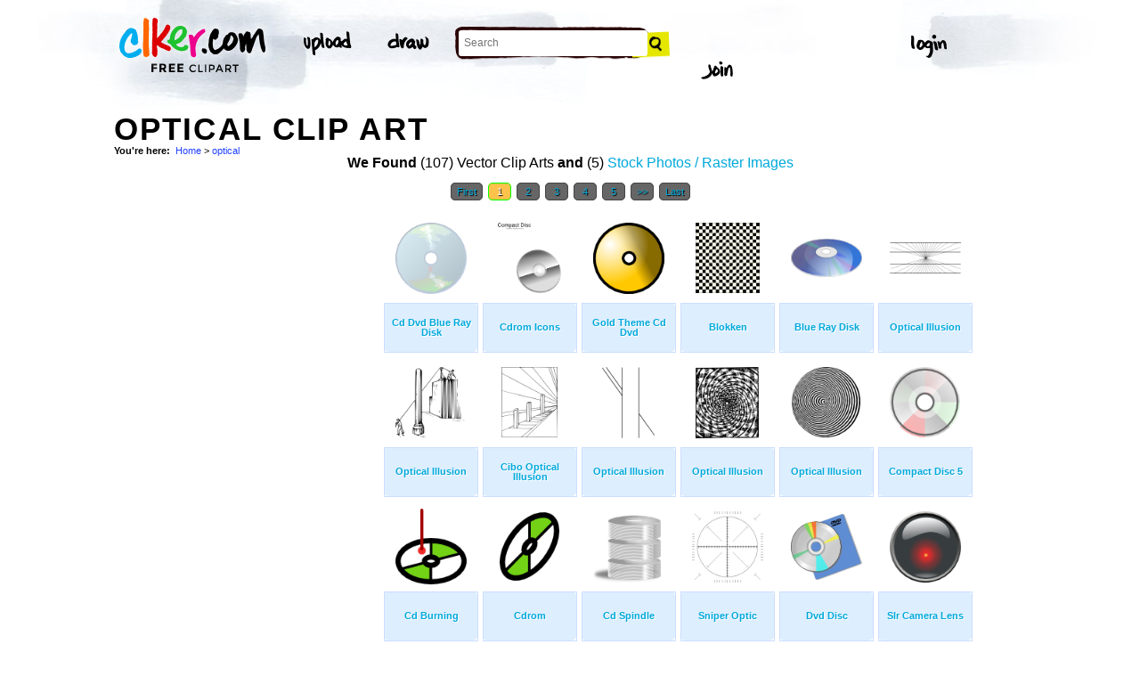

--- FILE ---
content_type: text/html; charset=UTF-8
request_url: https://www.clker.com/search/optical/1
body_size: 6199
content:
<!-- recent calls to FindTagularContents: ftc-52.15.207.87-9827618 : 0 : 1 -->
<!-- allow_update_tagular_cache: 1 -->
<!-- allow_update_tagular_cache: 1 -->
<!DOCTYPE html PUBLIC "-//W3C//DTD XHTML 1.0 Transitional//EN" "http://www.w3.org/TR/xhtml1/DTD/xhtml1-transitional.dtd">
<html xmlns="http://www.w3.org/1999/xhtml" lang="en" xml:lang="en">
  <head>
<script type="text/javascript">
if (top.location!= self.location) top.location = self.location;
</script>
    <meta http-equiv="Content-Type" content="text/html;charset=utf-8" />
    <script src='/inc/main.js' type='text/javascript'></script>
    <script src='/inc/jquery.tools.min.js' type='text/javascript'></script>
    
    <link rel="stylesheet" type="text/css" href="/styles/style.css"/>
    <link rel="stylesheet" href='/css/main.css'>
    

    <link rel="search" type="application/opensearchdescription+xml" title="Clker.com - the royalty free clip art" href="http://www.clker.com/clkersearch.xml"/>
        <title>Optical Clip Art  | Free Clip Art & Vector Art At Clker</title>
    <meta name='keywords' content='optical, dvdrom, illusional, snipper, optica, optik, hal9000, opticalillusion, iluzion, opticle, arjen, ilusions, illutions, 9000, blokken, apollonio, fadenkreuz, illution, meijer, daguerre, ilusion, blueray, diffraction, necker, cabling, allusion, dvds, intersecting, spindle, slit, indicating, hal, cdrom, dev, theatrical, lense, obstacle, hairs, parallel, crosshair, fiberglass, adults, fiber, crosshairs, clipart, cartoon, vector clip art, royalty free images, royalty free graphic, stock photos'/>
    <link rel="shortcut icon" href="/favicon.ico"/>
    <meta name='description' content='Search and use 100s of optical clip arts and images all free! Royalty free, no fees, and download now in the size you need.'/>
<link rel='next' href='/search/optical/2' /><link rel="canonical" href="http://clker.com/search/optical/1" />
<!-- Google Analytics -->
<script type="text/javascript">
 var _gaq = _gaq || [];
 _gaq.push(['_setAccount', 'UA-22871762-2']);
 _gaq.push(['_trackPageview']);

 (function() {
   var ga = document.createElement('script'); ga.type = 'text/javascript'; ga.async = true;
   ga.src = ('https:' == document.location.protocol ? 'https://ssl' : 'http://www') + '.google-analytics.com/ga.js';
   var s = document.getElementsByTagName('script')[0];
   s.parentNode.insertBefore(ga, s);
 })();
</script>
<!-- End Google Analytics -->

<meta name="google-site-verification" content="BXWJK6MWO9IBIic1ZG8sH-Uvb5nEK-aVK-uuE6KG5AA" />
  </head>
  <body>

<!-- Navigation -->
<!-- This calls a webfont ONLY used when the user is logged in --><link href='//fonts.googleapis.com/css?family=Permanent+Marker' rel='stylesheet' type='text/css'>
<script src="/inc/main.js"></script>
<script>
	function editImage() {
		createCookie("edit",1,1);
		createCookie("orgid",-1,1);
		window.location = "/inc/svgedit/svg-editor.html?url=%2Finc%2Fclean.html%3Fid%3D";
	}
</script>
<div class=" matte navMain group">
	<a href="/" class="navLogo"><img src="/img/clker-logo.png" alt="CLKER FREE Clipart" height="#" width="#"></a>
	<ul class="broad">
		<li><a href="/upload.html"><img src="/img/upload.png" alt="upload" height="#" width="#"></a></li>
		<li><a href='#' onclick='editImage();'><img src="/img/draw.png" alt="draw" height="#" width="#"></a></li>
	</ul>

	<!-- Search Form -->
	<form class="navSearch capText" id="searchform" method="post" action="/redir.html">
		<!--<label>Search</label>-->
		<input type="text" name="terms" value="" placeholder="Search"/> 
		<input type="submit" value="Search"/>
		<input type="hidden" name="datatype" value="svgimage"/>
	</form>
	<!-- /Search Form -->
	
		<ul class="narrow capText ">
		<li><a href="#" class="fbButton"><img src="img/facebook-login.png" alt="Facebook" height="12px" width="12px"><span>Facebook Login</span></a></li>
		<li><a onclick="$('#joinForm').hide(); if($('#loginForm').is(':visible')) $('#loginForm').slideUp(); else $('#loginForm').slideDown();" class="navClick"><img src="/img/login.png" alt="Login" width="60" height="30"></a></li>
		<li><a onclick="$('#loginForm').hide(); if($('#joinForm').is(':visible')) $('#joinForm').slideUp(); else $('#joinForm').slideDown();" class="navClick"><img src="/img/join.png" alt="Join" width="60" height="30"></a></li>
	</ul>
	</div>
<!-- /Navigation -->
<!-- Loginform -->
<div name="loginForm" id="loginForm">
		<a class="closeX centerText" onclick="$('#loginForm').slideUp();" title="Close">X</a>
		<form method="post" class="loginForm matteInner group" action="https://www.clker.com/">

			<label class="capText">E-mail</label>
			<input type="text" name="email">
		
			<label class="capText">Password</label>
			<input type="password" name="password">
			
				<!--<label class="capText" style="color:#fbfbfc;">Login</label>-->
				<input class="buttonGreen" type="submit" name="submit" value="Login">
				
				<div class="rememberMe">
					<input type="checkbox" name="remember" style="display:inline;">
					<label class="tiny">Remember me</label>
				</div>
		</form>
</div>
<!-- /Loginform -->








<!-- Join Form -->
<div name="joinForm" id="joinForm">
		<a class="closeX centerText" onclick="$('#joinForm').slideUp();" title="Close">X</a>
		<form method="post" class="loginForm matteInner group" action="https://www.clker.com/">

					<label class="capText">Name</label>
					<input type="text" name="name">

					<label class="capText">E-mail</label>
					<input type="text" name="email">

					<label class="capText">Confirm E-mail</label>
					<input type="text" name="email">

					<label class="capText">Password</label>
					<input type="password" name="password">

					<label class="capText">Confirm Password</label>
					<input type="password" name="password">
				
					<input class="buttonGreen" type="submit" name="Signup" value="Join">
					
					<div class="rememberMe">
						<input type="checkbox" name="remember" style="display:inline;">
						<label class="tiny">Remember me</label>
					</div>			
		</form>
</div>
<!-- /Join Form -->
    <center>
<div id='thickborder'>
	<div>
		<h1><strong>Optical Clip Art<strong></h1><div xmlns:v="http://rdf.data-vocabulary.org/#"><div id='bcrumb'><b>You're here:</b>&nbsp;&nbsp;<span typeof='v:Breadcrumb'><a href='/'>Home</a></span> > <span typeof='v:Breadcrumb'><a href='/search/optical/1'>optical</a></span> </div></div>	</div>
		<table width='100%'>
	  <tr>
	    <td valign='top'>
	      
<script type="text/javascript" charset="utf-8">
  (function(G,o,O,g,L,e){G['g']=G['g']||function(){(G['g']['q']=G['g']['q']||[]).push(
   arguments)},G['g']['t']=1*new Date;L=o.createElement(O),e=o.getElementsByTagName(
   O)[0];L.async=1;L.src='//www.google.com/adsense/search/async-ads.js';
  e.parentNode.insertBefore(L,e)})(window,document,'script','_googCsa');
</script>



<center><b>We Found</b> (107) Vector Clip Arts <b>and</b> (5) <a href='/search/optical/1/stock+photo'>Stock Photos / Raster Images</a> </center><center><!-- pages: 5 count: 107 pagesize: 26 --><div class='Nav'><a href='/search/optical/1'>First</a>&nbsp;<a class='ON' href='/search/optical/1'> 1 </a>&nbsp;<a href='/search/optical/2'> 2 </a>&nbsp;<a href='/search/optical/3'> 3 </a>&nbsp;<a href='/search/optical/4'> 4 </a>&nbsp;<a href='/search/optical/5'> 5 </a>&nbsp;<!-- starting from 20, going to 5 --><a href='/search/optical/2'>&gt;&gt;</a>&nbsp;<a href='/search/optical/5'>Last</a></div></center>
<script async src="//pagead2.googlesyndication.com/pagead/js/adsbygoogle.js"></script>
<!-- clker-search-left -->
<div style="float:left;">
<ins class="adsbygoogle"
     style="display:inline-block;width:300px;height:600px"
     data-ad-client="ca-pub-7297922744621696"
     data-ad-slot="6516546555"></ins>
<script>
(adsbygoogle = window.adsbygoogle || [""]).push({});
</script>
</div>
<div style="float:left;margin:3px"><table class='imtab'>
	<tr><td valign='bottom' align='center' height='100px'><a class='thumb' href='/clipart-1822.html'><img style='width:80px;height:80px;' src='/cliparts/d/7/d/1/11949838071249722839bb_cd_.svg.thumb.png' title='Cd Dvd Blue Ray Disk Clip Art' alt='Cd Dvd Blue Ray Disk Clip Art'/></a></td></tr>
	<tr><td class='caption' valign='middle' height='50px'><a href='/clipart-1822.html'><b>Cd Dvd Blue Ray Disk</b></a></div></td></tr>
</table></div><div style="float:left;margin:3px"><table class='imtab'>
	<tr><td valign='bottom' align='center' height='100px'><a class='thumb' href='/clipart-3687.html'><img style='width:70.4px;height:79.2px;' src='/cliparts/8/6/6/6/119498570569852676gnome-dev-cdrom.svg.thumb.png' title='Cdrom Icons Clip Art' alt='Cdrom Icons Clip Art'/></a></td></tr>
	<tr><td class='caption' valign='middle' height='50px'><a href='/clipart-3687.html'><b>Cdrom Icons</b></a></div></td></tr>
</table></div><div style="float:left;margin:3px"><table class='imtab'>
	<tr><td valign='bottom' align='center' height='100px'><a class='thumb' href='/clipart-3843.html'><img style='width:80px;height:80px;' src='/cliparts/c/c/f/d/11949858692948883770a008.svg.thumb.png' title='Gold Theme Cd Dvd Clip Art' alt='Gold Theme Cd Dvd Clip Art'/></a></td></tr>
	<tr><td class='caption' valign='middle' height='50px'><a href='/clipart-3843.html'><b>Gold Theme Cd Dvd</b></a></div></td></tr>
</table></div><div style="float:left;margin:3px"><table class='imtab'>
	<tr><td valign='bottom' align='center' height='100px'><a class='thumb' href='/clipart-6791.html'><img style='width:72px;height:79.2px;' src='/cliparts/9/b/c/4/1194989422764667440blokken_arjen_meijer_01.svg.thumb.png' title='Blokken Clip Art' alt='Blokken Clip Art'/></a></td></tr>
	<tr><td class='caption' valign='middle' height='50px'><a href='/clipart-6791.html'><b>Blokken</b></a></div></td></tr>
</table></div><div style="float:left;margin:3px"><table class='imtab'>
	<tr><td valign='bottom' align='center' height='100px'><a class='thumb' href='/clipart-15875.html'><img style='width:80px;height:43.2px;' src='/cliparts/d/8/8/2/1197149260811272021n_kamil_disk.svg.thumb.png' title='Blue Ray Disk Clip Art' alt='Blue Ray Disk Clip Art'/></a></td></tr>
	<tr><td class='caption' valign='middle' height='50px'><a href='/clipart-15875.html'><b>Blue Ray Disk</b></a></div></td></tr>
</table></div><div style="float:left;margin:3px"><table class='imtab'>
	<tr><td valign='bottom' align='center' height='100px'><a class='thumb' href='/clipart-16687.html'><img style='width:80px;height:35.2px;' src='/cliparts/6/7/6/f/1206560910677634541cibo00_Optical_Illusion_(5).svg.thumb.png' title='Optical Illusion Clip Art' alt='Optical Illusion Clip Art'/></a></td></tr>
	<tr><td class='caption' valign='middle' height='50px'><a href='/clipart-16687.html'><b>Optical Illusion</b></a></div></td></tr>
</table></div><div style="float:left;margin:3px"><table class='imtab'>
	<tr><td valign='bottom' align='center' height='100px'><a class='thumb' href='/clipart-16707.html'><img style='width:78.4px;height:80px;' src='/cliparts/9/6/a/c/1206561213937448421cibo00_Optical_Illusion_(4).svg.thumb.png' title='Optical Illusion Clip Art' alt='Optical Illusion Clip Art'/></a></td></tr>
	<tr><td class='caption' valign='middle' height='50px'><a href='/clipart-16707.html'><b>Optical Illusion</b></a></div></td></tr>
</table></div><div style="float:left;margin:3px"><table class='imtab'>
	<tr><td valign='bottom' align='center' height='100px'><a class='thumb' href='/clipart-16708.html'><img style='width:63.2px;height:79.2px;' src='/cliparts/b/1/d/5/1206561219265438474cibo00_Optical_Illusion_(3).svg.thumb.png' title='Cibo Optical Illusion Clip Art' alt='Cibo Optical Illusion Clip Art'/></a></td></tr>
	<tr><td class='caption' valign='middle' height='50px'><a href='/clipart-16708.html'><b>Cibo Optical Illusion</b></a></div></td></tr>
</table></div><div style="float:left;margin:3px"><table class='imtab'>
	<tr><td valign='bottom' align='center' height='100px'><a class='thumb' href='/clipart-16713.html'><img style='width:59.2px;height:80px;' src='/cliparts/c/9/e/d/12065612651733572949cibo00_Optical_Illusion_(2).svg.thumb.png' title='Optical Illusion Clip Art' alt='Optical Illusion Clip Art'/></a></td></tr>
	<tr><td class='caption' valign='middle' height='50px'><a href='/clipart-16713.html'><b>Optical Illusion</b></a></div></td></tr>
</table></div><div style="float:left;margin:3px"><table class='imtab'>
	<tr><td valign='bottom' align='center' height='100px'><a class='thumb' href='/clipart-16719.html'><img style='width:70.4px;height:80px;' src='/cliparts/c/8/0/6/12065613211653986010cibo00_Optical_Illusion_(1).svg.thumb.png' title='Optical Illusion Clip Art' alt='Optical Illusion Clip Art'/></a></td></tr>
	<tr><td class='caption' valign='middle' height='50px'><a href='/clipart-16719.html'><b>Optical Illusion</b></a></div></td></tr>
</table></div><div style="float:left;margin:3px"><table class='imtab'>
	<tr><td valign='bottom' align='center' height='100px'><a class='thumb' href='/clipart-optical-illusion.html'><img style='width:77.6px;height:79.2px;' src='/cliparts/8/4/5/e/12065730951171625935cibo00_Marina_Apollonio_Optical_Illusion.svg.thumb.png' title='Optical Illusion Clip Art' alt='Optical Illusion Clip Art'/></a></td></tr>
	<tr><td class='caption' valign='middle' height='50px'><a href='/clipart-optical-illusion.html'><b>Optical Illusion</b></a></div></td></tr>
</table></div><div style="float:left;margin:3px"><table class='imtab'>
	<tr><td valign='bottom' align='center' height='100px'><a class='thumb' href='/clipart-compact-disc.html'><img style='width:79.2px;height:79.2px;' src='/cliparts/a/c/b/c/120657989798506182barretr_Compact_Disc.svg.thumb.png' title='Compact Disc 5 Clip Art' alt='Compact Disc 5 Clip Art'/></a></td></tr>
	<tr><td class='caption' valign='middle' height='50px'><a href='/clipart-compact-disc.html'><b>Compact Disc 5</b></a></div></td></tr>
</table></div><div style="float:left;margin:3px"><table class='imtab'>
	<tr><td valign='bottom' align='center' height='100px'><a class='thumb' href='/clipart-23387.html'><img style='width:80px;height:84.8px;' src='/cliparts/7/e/6/8/1216179642479920286jcartier_cd_burning.svg.thumb.png' title='Cd Burning Clip Art' alt='Cd Burning Clip Art'/></a></td></tr>
	<tr><td class='caption' valign='middle' height='50px'><a href='/clipart-23387.html'><b>Cd Burning</b></a></div></td></tr>
</table></div><div style="float:left;margin:3px"><table class='imtab'>
	<tr><td valign='bottom' align='center' height='100px'><a class='thumb' href='/clipart-23388.html'><img style='width:67.2px;height:76.8px;' src='/cliparts/8/0/9/b/12161796492082261989jcartier_CDROM.svg.thumb.png' title='Cdrom Clip Art' alt='Cdrom Clip Art'/></a></td></tr>
	<tr><td class='caption' valign='middle' height='50px'><a href='/clipart-23388.html'><b>Cdrom</b></a></div></td></tr>
</table></div><div style="float:left;margin:3px"><table class='imtab'>
	<tr><td valign='bottom' align='center' height='100px'><a class='thumb' href='/clipart-23443.html'><img style='width:80px;height:78.4px;' src='/cliparts/e/7/f/3/1216180120762764899ben_CD_Spindle.svg.thumb.png' title='Cd Spindle Clip Art' alt='Cd Spindle Clip Art'/></a></td></tr>
	<tr><td class='caption' valign='middle' height='50px'><a href='/clipart-23443.html'><b>Cd Spindle</b></a></div></td></tr>
</table></div><div style="float:left;margin:3px"><table class='imtab'>
	<tr><td valign='bottom' align='center' height='100px'><a class='thumb' href='/clipart-sniper-optic.html'><img style='width:80px;height:80px;' src='/cliparts/2/4/7/7/1225215054974340221zlatkodesign_Sniper_optic.svg.thumb.png' title='Sniper Optic Clip Art' alt='Sniper Optic Clip Art'/></a></td></tr>
	<tr><td class='caption' valign='middle' height='50px'><a href='/clipart-sniper-optic.html'><b>Sniper Optic</b></a></div></td></tr>
</table></div><div style="float:left;margin:3px"><table class='imtab'>
	<tr><td valign='bottom' align='center' height='100px'><a class='thumb' href='/clipart-dvd-disc.html'><img style='width:80px;height:73.6px;' src='/cliparts/b/d/8/6/12279750071139593770sheikh_tuhin_Disc.svg.thumb.png' title='Dvd Disc Clip Art' alt='Dvd Disc Clip Art'/></a></td></tr>
	<tr><td class='caption' valign='middle' height='50px'><a href='/clipart-dvd-disc.html'><b>Dvd Disc</b></a></div></td></tr>
</table></div><div style="float:left;margin:3px"><table class='imtab'>
	<tr><td valign='bottom' align='center' height='100px'><a class='thumb' href='/clipart-25219.html'><img style='width:80px;height:80px;' src='/cliparts/f/4/e/1/12284204621877071655rg1024_Hal_9000_lens.svg.thumb.png' title='Slr Camera Lens Clip Art' alt='Slr Camera Lens Clip Art'/></a></td></tr>
	<tr><td class='caption' valign='middle' height='50px'><a href='/clipart-25219.html'><b>Slr Camera Lens</b></a></div></td></tr>
</table></div><div style="float:left;margin:3px"><table class='imtab'>
	<tr><td valign='bottom' align='center' height='100px'><a class='thumb' href='/clipart-25285.html'><img style='width:80px;height:58.4px;' src='/cliparts/1/f/b/c/1229693788704695169rg1024_Simple_Optical_effect.svg.thumb.png' title='Optical Illusion Clip Art' alt='Optical Illusion Clip Art'/></a></td></tr>
	<tr><td class='caption' valign='middle' height='50px'><a href='/clipart-25285.html'><b>Optical Illusion</b></a></div></td></tr>
</table></div><div style="float:left;margin:3px"><table class='imtab'>
	<tr><td valign='bottom' align='center' height='100px'><a class='thumb' href='/clipart-25402.html'><img style='width:80px;height:31.2px;' src='/cliparts/7/1/a/9/12305708821100049803Rfc1394_Necker_cube_and_impossible_cube.svg.svg.thumb.png' title='Necker Cube And Impossible Cube Clip Art' alt='Necker Cube And Impossible Cube Clip Art'/></a></td></tr>
	<tr><td class='caption' valign='middle' height='50px'><a href='/clipart-25402.html'><b>Necker Cube And Impossible Cube</b></a></div></td></tr>
</table></div><div style="float:left;margin:3px"><table class='imtab'>
	<tr><td valign='bottom' align='center' height='100px'><a class='thumb' href='/clipart-26697.html'><img style='width:80px;height:80px;' src='/cliparts/f/2/d/a/12401620931704711477Anonymous_Diffraction_through_a_slit.svg.thumb.png' title='Maze 2 Clip Art' alt='Maze 2 Clip Art'/></a></td></tr>
	<tr><td class='caption' valign='middle' height='50px'><a href='/clipart-26697.html'><b>Maze 2</b></a></div></td></tr>
</table></div><div style="float:left;margin:3px"><table class='imtab'>
	<tr><td valign='bottom' align='center' height='100px'><a class='thumb' href='/clipart-26745.html'><img style='width:74.4px;height:80px;' src='/cliparts/9/b/1/7/1240165261185182826wooptoo_Mouse_buttons.svg.thumb.png' title='Mouse Buttons Clip Art' alt='Mouse Buttons Clip Art'/></a></td></tr>
	<tr><td class='caption' valign='middle' height='50px'><a href='/clipart-26745.html'><b>Mouse Buttons</b></a></div></td></tr>
</table></div><div style="float:left;margin:3px"><table class='imtab'>
	<tr><td valign='bottom' align='center' height='100px'><a class='thumb' href='/clipart-coalition-aircraft-have-been-dropping-leaflets-indicating-that-fiber-optic-cabling-is-considered-a.html'><img style='width:80px;height:49.6px;' src='/cliparts/1/v/T/j/q/C/coalition-aircraft-have-been-dropping-leaflets-indicating-that-fiber-optic-cabling-is-considered-a-th.png' title='Coalition Aircraft Have Been Dropping Leaflets Indicating That Fiber Optic Cabling Is Considered A Military Target Clip Art' alt='Coalition Aircraft Have Been Dropping Leaflets Indicating That Fiber Optic Cabling Is Considered A Military Target Clip Art'/></a></td></tr>
	<tr><td class='caption' valign='middle' height='50px'><a href='/clipart-coalition-aircraft-have-been-dropping-leaflets-indicating-that-fiber-optic-cabling-is-considered-a.html'><b>Coalition Aircraft Have Been Dro...</b></a></div></td></tr>
</table></div><div style="float:left;margin:3px"><table class='imtab'>
	<tr><td valign='bottom' align='center' height='100px'><a class='thumb' href='/clipart-daguerre.html'><img style='width:61.6px;height:79.2px;' src='/cliparts/M/O/Q/J/9/J/daguerre-th.png' title='Daguerre Clip Art' alt='Daguerre Clip Art'/></a></td></tr>
	<tr><td class='caption' valign='middle' height='50px'><a href='/clipart-daguerre.html'><b>Daguerre</b></a></div></td></tr>
</table></div><div style="float:left;margin:3px"><table class='imtab'>
	<tr><td valign='bottom' align='center' height='100px'><a class='thumb' href='/clipart-media-optical.html'><img style='width:80px;height:77.6px;' src='/cliparts/D/L/W/D/H/V/media-optical-th.png' title='Media Optical Clip Art' alt='Media Optical Clip Art'/></a></td></tr>
	<tr><td class='caption' valign='middle' height='50px'><a href='/clipart-media-optical.html'><b>Media Optical</b></a></div></td></tr>
</table></div><div style="float:left;margin:3px"><table class='imtab'>
	<tr><td valign='bottom' align='center' height='100px'><a class='thumb' href='/clipart-drive-optical.html'><img style='width:80px;height:65.6px;' src='/cliparts/B/A/H/c/D/b/drive-optical-th.png' title='Drive Optical Clip Art' alt='Drive Optical Clip Art'/></a></td></tr>
	<tr><td class='caption' valign='middle' height='50px'><a href='/clipart-drive-optical.html'><b>Drive Optical</b></a></div></td></tr>
</table></div>
<div style="float:left;">
<!-- clker-search-bottom -->
<ins class="adsbygoogle"
     style="display:inline-block;width:728px;height:90px"
     data-ad-client="ca-pub-7297922744621696"
     data-ad-slot="9012354555"></ins>
<script>
(adsbygoogle = window.adsbygoogle || [""]).push({});
</script>
</div>
<div style="clear:both;"></div>
<center><div class='Nav'><a href='/search/optical/1'>First</a>&nbsp;<a class='ON' href='/search/optical/1'> 1 </a>&nbsp;<a href='/search/optical/2'> 2 </a>&nbsp;<a href='/search/optical/3'> 3 </a>&nbsp;<a href='/search/optical/4'> 4 </a>&nbsp;<a href='/search/optical/5'> 5 </a>&nbsp;<!-- starting from 20, going to 5 --><a href='/search/optical/2'>&gt;&gt;</a>&nbsp;<a href='/search/optical/5'>Last</a></div></center><div class='title2'>Sub categories to 'optical'</div><div class='tags'>  <a href='/search/optical+acoustic/1'>Acoustic</a> <a href='/search/optical+binoculars/1'>Binoculars</a> <a href='/search/optical+black/1'>Black</a> <a href='/search/optical+blue/1'>Blue</a> <a href='/search/optical+cd/1'>Cd</a> <a href='/search/optical+circle/1'>Circle</a> <a href='/search/optical+computer/1'>Computer</a> <a href='/search/optical+crosshair/1'>Crosshair</a> <a href='/search/optical+dragon/1'>Dragon</a> <a href='/search/optical+eyes/1'>Eyes</a> <a href='/search/optical+glass/1'>Glass</a> <a href='/search/optical+illusion/1'>Illusion</a> <a href='/search/optical+lenses/1'>Lenses</a> <a href='/search/optical+red/1'>Red</a> <a href='/search/optical+science/1'>Science</a> <a href='/search/optical+symbol/1'>Symbol</a> <a href='/search/optical+target/1'>Target</a> <a href='/search/optical+window/1'>Window</a></div><br/><div style="clear:both;"></div><br/><div class='title2'>Main categories</div><div class='tags'><a href='/search/animal/1'>Animal</a> <a href='/search/black/1'>Black</a> <a href='/search/blue/1'>Blue</a> <a href='/search/brown/1'>Brown</a> <a href='/search/button/1'>Button</a> <a href='/search/cartoon/1'>Cartoon</a> <a href='/search/clipart/1'>Clipart</a> <a href='/search/color/1'>Color</a> <a href='/search/diethealthsupplements/1'>Diethealthsupplements</a> <a href='/search/flower/1'>Flower</a> <a href='/search/forrst/1'>Forrst</a> <a href='/search/girl/1'>Girl</a> <a href='/search/glitch/1'>Glitch</a> <a href='/search/green/1'>Green</a> <a href='/search/grey/1'>Grey</a> <a href='/search/icon/1'>Icon</a> <a href='/search/logo/1'>Logo</a> <a href='/search/lptp/1'>Lptp</a> <a href='/search/man/1'>Man</a> <a href='/search/map/1'>Map</a> <a href='/search/mushroom/1'>Mushroom</a> <a href='/search/new/1'>New</a> <a href='/search/orange/1'>Orange</a> <a href='/search/outline/1'>Outline</a> <a href='/search/people/1'>People</a> <a href='/search/pink/1'>Pink</a> <a href='/search/purple/1'>Purple</a> <a href='/search/red/1'>Red</a> <a href='/search/sign/1'>Sign</a> <a href='/search/symbol/1'>Symbol</a> <a href='/search/tiger/1'>Tiger</a> <a href='/search/tree/1'>Tree</a> <a href='/search/twitter/1'>Twitter</a> <a href='/search/white/1'>White</a> <a href='/search/yellow/1'>Yellow</a> </div><div style='clear:both;height:15px;'></div><!--
0 - 0 - start
0 - 0 - include headers done
0 - 0 - include cache done
0 - 0 - include conf done
0 - 0 - login.php.ShowLoginForms: start
0 - 0 - login.php.ShowLoginForms: passed IsLoggedIn()
0 - 0 - login.php.ShowLoginForms: passed ShowLoginForm()(1)
0 - 0 - include login done
0 - 0 - include userinfo done
0 - 0 - include display done
0 - 0 - include stemmer done
0 - 0 - include cache done
0 - 0 - include thingtools done
0 - 0 - include searchtools done
2379 - 2379 - inc/tagfuncs calculation expired
2379 - 0 - inc/tagfuncs calculated subtags
2421 - 42 - inc/tagfuncs tagularcache updated
2421 - 0 - include searchbar done
2421 - 0 - tags hashed. minratio: 0.75 type svgimage
2421 - 0 - words stemmed
2422 - 1 - got related items from db: 107
2422 - 0 - filtered by score
2422 - 0 - related items sorted 107 ids
2422 - 0 - stored related items in cache
2422 - 0 - tags hashed. minratio: 0.75 type rasterimage
2422 - 0 - words stemmed
2422 - 0 - got related items from db: 5
2422 - 0 - filtered by score
2422 - 0 - related items sorted 5 ids
2422 - 0 - stored related items in cache
2422 - 0 - got things
2422 - 0 - tags hashed. minratio: 0.75 type svgimage
2422 - 0 - got related items from cache
2473 - 51 - search results shown
2506 - 33 - tags done
2507 - 1 - inc/tagfuncs retrieved subtags
2507 - 0 - got tagular.  done, sending to template
-->	    </td>
	  </tr>
	</table>
</div>

<!-- Footer -->
<div class="matte group">
	<div class="foot">
		<ul class="capText group">
			<li><a href="/advertising.html">Advertise on clker</a></li>
			<li><a href="/bugs-features.html">Report a bug</a></li>
			<li><a href="/bugs-features.html">Request a feature</a></li>
			<li><a href="/needtagging.html">tag</a></li>
			<li class="last"><a href="/faq.html">FAQ</a></li>
		</ul>
		<ul class="capText group">
			<li><a href="/disclaimer.html">Terms of Use &amp; Disclaimer</a></li>
			<li><a href="/privacy-policy.html">Privacy</a></li>
			<li><a href="/dmcanotices.html">DMCA notices</a></li>
			<li class="last"><a href="/sponsored-results-disclosure.html">Affiliate Ads &amp; Sponsored Results</a></li>
		</ul>
		<p class="tiny">Clker.com is owned by Rolera LLC, 2270 Route 30, Oswego, IL 60543 support\at\clker\dot\com</p>
	</div>
</div>
<!-- /Footer -->

</center>
  </body>
</html>
